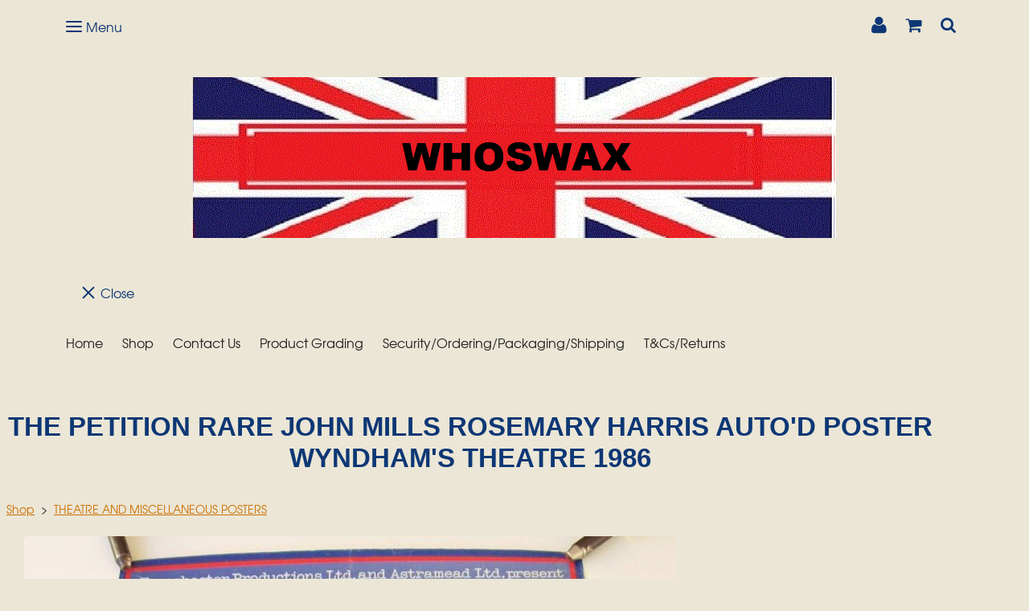

--- FILE ---
content_type: text/css;charset=utf-8
request_url: https://www.whoswax.co.uk/palette.css?4800a985b4b28e1da0220adeca55391e
body_size: 2722
content:
/** default Palette **/
:root {
	--colour-content_background-r: 235;
	--colour-content_background-g: 230;
	--colour-content_background-b: 214;
	--colour-content_background: #ebe6d6;
	--colour-alt_content_background-r: 34;
	--colour-alt_content_background-g: 34;
	--colour-alt_content_background-b: 34;
	--colour-alt_content_background: #222222;
	--colour-alternative_content_background-r: 235;
	--colour-alternative_content_background-g: 230;
	--colour-alternative_content_background-b: 214;
	--colour-alternative_content_background: #ebe6d6;
	--colour-alternative_content_background: color-mix(in srgb, var(--colour-content_background), #000000 3%);
	--colour-alt_alternative_content_background-r: 41;
	--colour-alt_alternative_content_background-g: 144;
	--colour-alt_alternative_content_background-b: 234;
	--colour-alt_alternative_content_background: #2990ea;
	--colour-alt_alternative_content_background: color-mix(in srgb, var(--colour-alt_accent), #000000 10%);
	--colour-content_text-r: 46;
	--colour-content_text-g: 46;
	--colour-content_text-b: 46;
	--colour-content_text: #2e2e2e;
	--colour-alt_content_text-r: 232;
	--colour-alt_content_text-g: 232;
	--colour-alt_content_text-b: 232;
	--colour-alt_content_text: #e8e8e8;
	--colour-content_link-r: 204;
	--colour-content_link-g: 112;
	--colour-content_link-b: 0;
	--colour-content_link: #cc7000;
	--colour-alt_content_link-r: 255;
	--colour-alt_content_link-g: 255;
	--colour-alt_content_link-b: 255;
	--colour-alt_content_link: #ffffff;
	--colour-content_heading-r: 13;
	--colour-content_heading-g: 55;
	--colour-content_heading-b: 117;
	--colour-content_heading: #0d3775;
	--colour-alt_content_heading-r: 255;
	--colour-alt_content_heading-g: 255;
	--colour-alt_content_heading-b: 255;
	--colour-alt_content_heading: #ffffff;
	--colour-accent-r: 41;
	--colour-accent-g: 144;
	--colour-accent-b: 234;
	--colour-accent: #2990ea;
	--colour-alt_accent-r: 41;
	--colour-alt_accent-g: 144;
	--colour-alt_accent-b: 234;
	--colour-alt_accent: #2990ea;
	--colour-card_background-r: 47;
	--colour-card_background-g: 47;
	--colour-card_background-b: 47;
	--colour-card_background: #2f2f2f;
	--colour-card_background: color-mix(in srgb, var(--colour-content_text), #ffffff 80%);
	--colour-alt_card_background-r: 231;
	--colour-alt_card_background-g: 231;
	--colour-alt_card_background-b: 231;
	--colour-alt_card_background: #e7e7e7;
	--colour-alt_card_background: color-mix(in srgb, var(--colour-alt_content_text), #000000 80%);
	--colour-card_text-r: var(--colour-content_text-r, 46);
	--colour-card_text-g: var(--colour-content_text-g, 46);
	--colour-card_text-b: var(--colour-content_text-b, 46);
	--colour-card_text: var(--colour-content_text, #2e2e2e);
	--colour-alt_card_text-r: var(--colour-alt_content_text-r, 232);
	--colour-alt_card_text-g: var(--colour-alt_content_text-g, 232);
	--colour-alt_card_text-b: var(--colour-alt_content_text-b, 232);
	--colour-alt_card_text: var(--colour-alt_content_text, #e8e8e8);
	--colour-card_heading-r: var(--colour-content_heading-r, 13);
	--colour-card_heading-g: var(--colour-content_heading-g, 55);
	--colour-card_heading-b: var(--colour-content_heading-b, 117);
	--colour-card_heading: var(--colour-content_heading, #0d3775);
	--colour-alt_card_heading-r: var(--colour-alt_content_heading-r, 255);
	--colour-alt_card_heading-g: var(--colour-alt_content_heading-g, 255);
	--colour-alt_card_heading-b: var(--colour-alt_content_heading-b, 255);
	--colour-alt_card_heading: var(--colour-alt_content_heading, #ffffff);
	--colour-card_link-r: var(--colour-content_link-r, 204);
	--colour-card_link-g: var(--colour-content_link-g, 112);
	--colour-card_link-b: var(--colour-content_link-b, 0);
	--colour-card_link: var(--colour-content_link, #cc7000);
	--colour-alt_card_link-r: var(--colour-alt_alternative_content_background-r, 41);
	--colour-alt_card_link-g: var(--colour-alt_alternative_content_background-g, 144);
	--colour-alt_card_link-b: var(--colour-alt_alternative_content_background-b, 234);
	--colour-alt_card_link: var(--colour-alt_alternative_content_background, #2990ea);
	--colour-border-r: 47;
	--colour-border-g: 47;
	--colour-border-b: 47;
	--colour-border: #2f2f2f;
	--colour-border: color-mix(in srgb, var(--colour-content_text), #ffffff 70%);
	--colour-alt_border-r: 231;
	--colour-alt_border-g: 231;
	--colour-alt_border-b: 231;
	--colour-alt_border: #e7e7e7;
	--colour-alt_border: color-mix(in srgb, var(--colour-alt_content_text), #000000 80%);
	--colour-primary_button_background-r: var(--colour-accent-r, 41);
	--colour-primary_button_background-g: var(--colour-accent-g, 144);
	--colour-primary_button_background-b: var(--colour-accent-b, 234);
	--colour-primary_button_background: var(--colour-accent, #2990ea);
	--colour-alt_primary_button_background-r: var(--colour-alt_content_text-r, 232);
	--colour-alt_primary_button_background-g: var(--colour-alt_content_text-g, 232);
	--colour-alt_primary_button_background-b: var(--colour-alt_content_text-b, 232);
	--colour-alt_primary_button_background: var(--colour-alt_content_text, #e8e8e8);
	--colour-primary_button_text-r: var(--colour-content_background-r, 235);
	--colour-primary_button_text-g: var(--colour-content_background-g, 230);
	--colour-primary_button_text-b: var(--colour-content_background-b, 214);
	--colour-primary_button_text: var(--colour-content_background, #ebe6d6);
	--colour-alt_primary_button_text-r: var(--colour-alt_content_background-r, 34);
	--colour-alt_primary_button_text-g: var(--colour-alt_content_background-g, 34);
	--colour-alt_primary_button_text-b: var(--colour-alt_content_background-b, 34);
	--colour-alt_primary_button_text: var(--colour-alt_content_background, #222222);
	--colour-secondary_button_background-r: var(--colour-content_heading-r, 13);
	--colour-secondary_button_background-g: var(--colour-content_heading-g, 55);
	--colour-secondary_button_background-b: var(--colour-content_heading-b, 117);
	--colour-secondary_button_background: var(--colour-content_heading, #0d3775);
	--colour-alt_secondary_button_background-r: var(--colour-primary_button_background-r, 41);
	--colour-alt_secondary_button_background-g: var(--colour-primary_button_background-g, 144);
	--colour-alt_secondary_button_background-b: var(--colour-primary_button_background-b, 234);
	--colour-alt_secondary_button_background: var(--colour-primary_button_background, #2990ea);
	--colour-secondary_button_text-r: var(--colour-primary_button_text-r, 235);
	--colour-secondary_button_text-g: var(--colour-primary_button_text-g, 230);
	--colour-secondary_button_text-b: var(--colour-primary_button_text-b, 214);
	--colour-secondary_button_text: var(--colour-primary_button_text, #ebe6d6);
	--colour-alt_secondary_button_text-r: var(--colour-alt_content_text-r, 232);
	--colour-alt_secondary_button_text-g: var(--colour-alt_content_text-g, 232);
	--colour-alt_secondary_button_text-b: var(--colour-alt_content_text-b, 232);
	--colour-alt_secondary_button_text: var(--colour-alt_content_text, #e8e8e8);
	--colour-tertiary_button_outline-r: var(--colour-content_text-r, 46);
	--colour-tertiary_button_outline-g: var(--colour-content_text-g, 46);
	--colour-tertiary_button_outline-b: var(--colour-content_text-b, 46);
	--colour-tertiary_button_outline: var(--colour-content_text, #2e2e2e);
	--colour-alt_tertiary_button_outline-r: var(--colour-alt_accent-r, 41);
	--colour-alt_tertiary_button_outline-g: var(--colour-alt_accent-g, 144);
	--colour-alt_tertiary_button_outline-b: var(--colour-alt_accent-b, 234);
	--colour-alt_tertiary_button_outline: var(--colour-alt_accent, #2990ea);
	--colour-tertiary_button_text-r: var(--colour-content_heading-r, 13);
	--colour-tertiary_button_text-g: var(--colour-content_heading-g, 55);
	--colour-tertiary_button_text-b: var(--colour-content_heading-b, 117);
	--colour-tertiary_button_text: var(--colour-content_heading, #0d3775);
	--colour-alt_tertiary_button_text-r: var(--colour-alt_content_link-r, 255);
	--colour-alt_tertiary_button_text-g: var(--colour-alt_content_link-g, 255);
	--colour-alt_tertiary_button_text-b: var(--colour-alt_content_link-b, 255);
	--colour-alt_tertiary_button_text: var(--colour-alt_content_link, #ffffff);
	--colour-content_icon-r: var(--colour-content_heading-r, 13);
	--colour-content_icon-g: var(--colour-content_heading-g, 55);
	--colour-content_icon-b: var(--colour-content_heading-b, 117);
	--colour-content_icon: var(--colour-content_heading, #0d3775);
	--colour-alt_content_icon-r: var(--colour-alt_content_text-r, 232);
	--colour-alt_content_icon-g: var(--colour-alt_content_text-g, 232);
	--colour-alt_content_icon-b: var(--colour-alt_content_text-b, 232);
	--colour-alt_content_icon: var(--colour-alt_content_text, #e8e8e8);
	--colour-content__form_background-r: var(--colour-content_background-r, 235);
	--colour-content__form_background-g: var(--colour-content_background-g, 230);
	--colour-content__form_background-b: var(--colour-content_background-b, 214);
	--colour-content__form_background: var(--colour-content_background, #ebe6d6);
	--colour-alt_content__form_background-r: var(--colour-alt_content_background-r, 34);
	--colour-alt_content__form_background-g: var(--colour-alt_content_background-g, 34);
	--colour-alt_content__form_background-b: var(--colour-alt_content_background-b, 34);
	--colour-alt_content__form_background: var(--colour-alt_content_background, #222222);
	--colour-content__form_text-r: var(--colour-content_text-r, 46);
	--colour-content__form_text-g: var(--colour-content_text-g, 46);
	--colour-content__form_text-b: var(--colour-content_text-b, 46);
	--colour-content__form_text: var(--colour-content_text, #2e2e2e);
	--colour-alt_content__form_text-r: var(--colour-alt_content_text-r, 232);
	--colour-alt_content__form_text-g: var(--colour-alt_content_text-g, 232);
	--colour-alt_content__form_text-b: var(--colour-alt_content_text-b, 232);
	--colour-alt_content__form_text: var(--colour-alt_content_text, #e8e8e8);
	--colour-accent_best_text-r: 255;
	--colour-accent_best_text-g: 255;
	--colour-accent_best_text-b: 255;
	--colour-accent_best_text: #ffffff;
	--colour-accent_best_text: oklch(from var(--colour-accent) clamp(0, (l / 0.7 - 1) * -infinity, 1) 0 h);
	--colour-header__accent_icon-r: var(--colour-header__accent_text-r, 13);
	--colour-header__accent_icon-g: var(--colour-header__accent_text-g, 55);
	--colour-header__accent_icon-b: var(--colour-header__accent_text-b, 117);
	--colour-header__accent_icon: var(--colour-header__accent_text, #0d3775);
	--colour-footer__accent_background-r: var(--colour-alternative_content_background-r, 235);
	--colour-footer__accent_background-g: var(--colour-alternative_content_background-g, 230);
	--colour-footer__accent_background-b: var(--colour-alternative_content_background-b, 214);
	--colour-footer__accent_background: var(--colour-alternative_content_background, #ebe6d6);
	--colour-footer__accent_text-r: var(--colour-footer__text-r, 46);
	--colour-footer__accent_text-g: var(--colour-footer__text-g, 46);
	--colour-footer__accent_text-b: var(--colour-footer__text-b, 46);
	--colour-footer__accent_text: var(--colour-footer__text, #2e2e2e);
	--colour-header__background-r: 235;
	--colour-header__background-g: 230;
	--colour-header__background-b: 214;
	--colour-header__background: #ebe6d6;
	--colour-header__dropdown_background-r: var(--colour-header__background-r, 235);
	--colour-header__dropdown_background-g: var(--colour-header__background-g, 230);
	--colour-header__dropdown_background-b: var(--colour-header__background-b, 214);
	--colour-header__dropdown_background: var(--colour-header__background, #ebe6d6);
	--colour-header__menu_text-r: 34;
	--colour-header__menu_text-g: 34;
	--colour-header__menu_text-b: 34;
	--colour-header__menu_text: #222222;
	--colour-header__logo_text-r: var(--colour-content_heading-r, 13);
	--colour-header__logo_text-g: var(--colour-content_heading-g, 55);
	--colour-header__logo_text-b: var(--colour-content_heading-b, 117);
	--colour-header__logo_text: var(--colour-content_heading, #0d3775);
	--colour-footer__background-r: var(--colour-content_background-r, 235);
	--colour-footer__background-g: var(--colour-content_background-g, 230);
	--colour-footer__background-b: var(--colour-content_background-b, 214);
	--colour-footer__background: var(--colour-content_background, #ebe6d6);
	--colour-footer__text-r: var(--colour-content_text-r, 46);
	--colour-footer__text-g: var(--colour-content_text-g, 46);
	--colour-footer__text-b: var(--colour-content_text-b, 46);
	--colour-footer__text: var(--colour-content_text, #2e2e2e);
	--colour-footer__icon-r: var(--colour-content_heading-r, 13);
	--colour-footer__icon-g: var(--colour-content_heading-g, 55);
	--colour-footer__icon-b: var(--colour-content_heading-b, 117);
	--colour-footer__icon: var(--colour-content_heading, #0d3775);
	--colour-footer__heading-r: var(--colour-content_heading-r, 13);
	--colour-footer__heading-g: var(--colour-content_heading-g, 55);
	--colour-footer__heading-b: var(--colour-content_heading-b, 117);
	--colour-footer__heading: var(--colour-content_heading, #0d3775);
	--colour-header__border-r: 235;
	--colour-header__border-g: 230;
	--colour-header__border-b: 214;
	--colour-header__border: #ebe6d6;
	--colour-header__icon-r: var(--colour-content_heading-r, 13);
	--colour-header__icon-g: var(--colour-content_heading-g, 55);
	--colour-header__icon-b: var(--colour-content_heading-b, 117);
	--colour-header__icon: var(--colour-content_heading, #0d3775);
	--colour-header__dropdown_text-r: 34;
	--colour-header__dropdown_text-g: 34;
	--colour-header__dropdown_text-b: 34;
	--colour-header__dropdown_text: #222222;
	--colour-footer__border-r: var(--colour-accent-r, 41);
	--colour-footer__border-g: var(--colour-accent-g, 144);
	--colour-footer__border-b: var(--colour-accent-b, 234);
	--colour-footer__border: var(--colour-accent, #2990ea);
	--colour-header__accent_background-r: 235;
	--colour-header__accent_background-g: 230;
	--colour-header__accent_background-b: 214;
	--colour-header__accent_background: #ebe6d6;
	--colour-header__accent_text-r: var(--colour-content_heading-r, 13);
	--colour-header__accent_text-g: var(--colour-content_heading-g, 55);
	--colour-header__accent_text-b: var(--colour-content_heading-b, 117);
	--colour-header__accent_text: var(--colour-content_heading, #0d3775);
	--colour-header__dropdown_border-r: 232;
	--colour-header__dropdown_border-g: 232;
	--colour-header__dropdown_border-b: 232;
	--colour-header__dropdown_border: #e8e8e8;
	--colour-content_text_muted-r: 46;
	--colour-content_text_muted-g: 46;
	--colour-content_text_muted-b: 46;
	--colour-content_text_muted: #2e2e2e;
	--colour-content_text_muted: oklch(from var(--colour-content_text) calc(l + 0.2) c h);
	--colour-border_best_text-r: 255;
	--colour-border_best_text-g: 255;
	--colour-border_best_text-b: 255;
	--colour-border_best_text: #ffffff;
	--colour-border_best_text: oklch(from var(--colour-border) clamp(0, (l / 0.7 - 1) * -infinity, 1) 0 h);
	@supports (color: contrast-color(red)) {
		--colour-border_best_text: contrast-color(var(--colour-border));
	}

}

/** contrast Palette **/
.palette-contrast {
	--colour-content_background-r: var(--colour-alt_content_background-r);
	--colour-content_background-g: var(--colour-alt_content_background-g);
	--colour-content_background-b: var(--colour-alt_content_background-b);
	--colour-content_background: var(--colour-alt_content_background);
	--colour-alternative_content_background-r: var(--colour-alt_alternative_content_background-r);
	--colour-alternative_content_background-g: var(--colour-alt_alternative_content_background-g);
	--colour-alternative_content_background-b: var(--colour-alt_alternative_content_background-b);
	--colour-alternative_content_background: var(--colour-alt_alternative_content_background);
	--colour-content_text-r: var(--colour-alt_content_text-r);
	--colour-content_text-g: var(--colour-alt_content_text-g);
	--colour-content_text-b: var(--colour-alt_content_text-b);
	--colour-content_text: var(--colour-alt_content_text);
	--colour-content_link-r: var(--colour-alt_content_link-r);
	--colour-content_link-g: var(--colour-alt_content_link-g);
	--colour-content_link-b: var(--colour-alt_content_link-b);
	--colour-content_link: var(--colour-alt_content_link);
	--colour-content_heading-r: var(--colour-alt_content_heading-r);
	--colour-content_heading-g: var(--colour-alt_content_heading-g);
	--colour-content_heading-b: var(--colour-alt_content_heading-b);
	--colour-content_heading: var(--colour-alt_content_heading);
	--colour-accent-r: var(--colour-alt_accent-r);
	--colour-accent-g: var(--colour-alt_accent-g);
	--colour-accent-b: var(--colour-alt_accent-b);
	--colour-accent: var(--colour-alt_accent);
	--colour-card_background-r: var(--colour-alt_card_background-r);
	--colour-card_background-g: var(--colour-alt_card_background-g);
	--colour-card_background-b: var(--colour-alt_card_background-b);
	--colour-card_background: var(--colour-alt_card_background);
	--colour-card_text-r: var(--colour-alt_card_text-r);
	--colour-card_text-g: var(--colour-alt_card_text-g);
	--colour-card_text-b: var(--colour-alt_card_text-b);
	--colour-card_text: var(--colour-alt_card_text);
	--colour-card_heading-r: var(--colour-alt_card_heading-r);
	--colour-card_heading-g: var(--colour-alt_card_heading-g);
	--colour-card_heading-b: var(--colour-alt_card_heading-b);
	--colour-card_heading: var(--colour-alt_card_heading);
	--colour-card_link-r: var(--colour-alt_card_link-r);
	--colour-card_link-g: var(--colour-alt_card_link-g);
	--colour-card_link-b: var(--colour-alt_card_link-b);
	--colour-card_link: var(--colour-alt_card_link);
	--colour-border-r: var(--colour-alt_border-r);
	--colour-border-g: var(--colour-alt_border-g);
	--colour-border-b: var(--colour-alt_border-b);
	--colour-border: var(--colour-alt_border);
	--colour-primary_button_background-r: var(--colour-alt_primary_button_background-r);
	--colour-primary_button_background-g: var(--colour-alt_primary_button_background-g);
	--colour-primary_button_background-b: var(--colour-alt_primary_button_background-b);
	--colour-primary_button_background: var(--colour-alt_primary_button_background);
	--colour-primary_button_text-r: var(--colour-alt_primary_button_text-r);
	--colour-primary_button_text-g: var(--colour-alt_primary_button_text-g);
	--colour-primary_button_text-b: var(--colour-alt_primary_button_text-b);
	--colour-primary_button_text: var(--colour-alt_primary_button_text);
	--colour-secondary_button_background-r: var(--colour-alt_secondary_button_background-r);
	--colour-secondary_button_background-g: var(--colour-alt_secondary_button_background-g);
	--colour-secondary_button_background-b: var(--colour-alt_secondary_button_background-b);
	--colour-secondary_button_background: var(--colour-alt_secondary_button_background);
	--colour-secondary_button_text-r: var(--colour-alt_secondary_button_text-r);
	--colour-secondary_button_text-g: var(--colour-alt_secondary_button_text-g);
	--colour-secondary_button_text-b: var(--colour-alt_secondary_button_text-b);
	--colour-secondary_button_text: var(--colour-alt_secondary_button_text);
	--colour-tertiary_button_outline-r: var(--colour-alt_tertiary_button_outline-r);
	--colour-tertiary_button_outline-g: var(--colour-alt_tertiary_button_outline-g);
	--colour-tertiary_button_outline-b: var(--colour-alt_tertiary_button_outline-b);
	--colour-tertiary_button_outline: var(--colour-alt_tertiary_button_outline);
	--colour-tertiary_button_text-r: var(--colour-alt_tertiary_button_text-r);
	--colour-tertiary_button_text-g: var(--colour-alt_tertiary_button_text-g);
	--colour-tertiary_button_text-b: var(--colour-alt_tertiary_button_text-b);
	--colour-tertiary_button_text: var(--colour-alt_tertiary_button_text);
	--colour-content_icon-r: var(--colour-alt_content_icon-r);
	--colour-content_icon-g: var(--colour-alt_content_icon-g);
	--colour-content_icon-b: var(--colour-alt_content_icon-b);
	--colour-content_icon: var(--colour-alt_content_icon);
	--colour-content__form_background-r: var(--colour-alt_content__form_background-r);
	--colour-content__form_background-g: var(--colour-alt_content__form_background-g);
	--colour-content__form_background-b: var(--colour-alt_content__form_background-b);
	--colour-content__form_background: var(--colour-alt_content__form_background);
	--colour-content__form_text-r: var(--colour-alt_content__form_text-r);
	--colour-content__form_text-g: var(--colour-alt_content__form_text-g);
	--colour-content__form_text-b: var(--colour-alt_content__form_text-b);
	--colour-content__form_text: var(--colour-alt_content__form_text);
}

/* ---------------------------------
Misc
--------------------------------- */
.text-muted {
    color: var(--content_text_muted);
}

/* ---------------------------------
Incorporate header into first block
--------------------------------- */
.header--incorporated:not(.is-stuck):not(.is-hidden) .s-header__bar.s-header__bar--navigation {
	background-color: var(--colour-content_background);
}

.header--incorporated:not(.is-stuck):not(.is-hidden) .s-header__menu-toggle .hamburger,
.header--incorporated:not(.is-stuck):not(.is-hidden) a .icon,
.header--incorporated:not(.is-stuck):not(.is-hidden) .s-header__bar:not(.s-header__bar--navigation) .icon,
.header--incorporated:not(.is-stuck):not(.is-hidden) .s-header__bar a .icon,
.header--incorporated:not(.is-stuck):not(.is-hidden) .s-header__bar .icon a,
.header--incorporated:not(.is-stuck):not(.is-hidden) .sm-shop .sm-shop-toggle__icon {
	fill: var(--colour-content_heading);
	color: var(--colour-content_heading);
}

.header--incorporated:not(.is-stuck):not(.is-hidden) .s-header__bar,
.header--incorporated:not(.is-stuck):not(.is-hidden) .sm-shop a,
.header--incorporated:not(.is-stuck):not(.is-hidden) .logo--text {
	color: var(--colour-content_heading);
}

.header--incorporated:not(.is-stuck):not(.is-hidden) .sm-menu > li > a > .sub-arrow {
	border-color: var(--colour-content_heading) transparent transparent transparent;
}

.header--incorporated:not(.is-stuck):not(.is-hidden) .s-header__bar--border,
.header--incorporated:not(.is-stuck):not(.is-hidden) .s-navigation--border {
	border-color: var(--colour-border);
}

.header--incorporated:not(.is-stuck):not(.is-hidden) .s-header__item--tagline p {
	color: var(--colour-content_text);
}

.header--incorporated:not(.is-stuck):not(.is-hidden) .s-header__item--tagline .heading {
	color: var(--colour-content_text);
}

@media (min-width: 768px) {
	.header--incorporated:not(.is-stuck):not(.is-hidden) .sm-menu:not(.is-mobile-menu) a {
		color: var(--colour-content_heading);
	}
}

/* -----------------------------------------
Incorporate header (specific to new headers)
------------------------------------------ */
.header--incorporated:not(.is-stuck):not(.is-hidden) .b-header {
	color: var(--colour-content_text);
	border-color: var(--colour-border);
}

.header--incorporated:not(.is-stuck):not(.is-hidden) .b-header .logo,
.header--incorporated:not(.is-stuck):not(.is-hidden) .b-header .heading,
.header--incorporated:not(.is-stuck):not(.is-hidden) .b-header .subheading {
	color: var(--colour-content_heading);
}

.header--incorporated:not(.is-stuck):not(.is-hidden) .b-header .icon,
.header--incorporated:not(.is-stuck):not(.is-hidden) .b-header .icon::before,
.header--incorporated:not(.is-stuck):not(.is-hidden) .b-header .icon::after {
	color: var(--colour-content_icon);
}

.header--incorporated:not(.is-stuck):not(.is-hidden) .b-header .b-header__bar.is-solid,
.header--incorporated:not(.is-stuck):not(.is-hidden) .b-header .b-header__bar .b-header__bar-bg,
.header--incorporated:not(.is-stuck):not(.is-hidden) .b-header .b-header__menu-bar.is-solid,
.header--incorporated:not(.is-stuck):not(.is-hidden) .b-header .b-header__menu-bar .b-header__bar-bg {
	background-color: var(--colour-content_background);
}

.header--incorporated:not(.is-stuck):not(.is-hidden) .b-header .b-header__bar,
.header--incorporated:not(.is-stuck):not(.is-hidden) .b-header .b-header__bar::before,
.header--incorporated:not(.is-stuck):not(.is-hidden) .b-header .b-header__menu-bar,
.header--incorporated:not(.is-stuck):not(.is-hidden) .b-header .b-header__menu-bar::before {
	border-color: var(--colour-border);
}

/* ---------------------------------
Non content builder classes
--------------------------------- */
.card {
	background-color: var(--colour-card_background);
	color: var(--colour-card_text);
}

.card-heading-color {
	color: var(--colour-card_heading);
}

.card-text-color {
	color: var(--colour-card_text);
}

.card-link-color {
	color: var(--colour-card_link);
}

.card-link-fill {
	fill: var(--colour-card_link);
}

.border-color,
.border-color::before {
	border-color: var(--colour-border);
}

.accent-color {
	color: var(--colour-accent);
}

.accent-fill {
	fill: var(--colour-accent);
}

.heading-color {
	color: var(--colour-content_heading);
}

.heading-fill {
	fill: var(--colour-content_heading);
}

.link-color {
	color: var(--colour-content_link);
}

.text-color {
	color: var(--colour-content_text);
}


/* ---------------------------------
Buttons
--------------------------------- */
.btn--primary,
.button--primary {
	border-color: var(--colour-primary_button_background);
	background-color: var(--colour-primary_button_background);
	color: var(--colour-primary_button_text);
}

.btn--secondary,
.button--secondary {
	border-color: var(--colour-secondary_button_background);
	background-color: var(--colour-secondary_button_background);
	color: var(--colour-secondary_button_text);
}

.btn--tertiary,
.button--tertiary {
	border-color: var(--colour-tertiary_button_outline);
	color: var(--colour-tertiary_button_text);
}

.btn--primary.btn--loading::after,
.button--primary.button--loading::after {
	border-left-color: var(--colour-primary_button_text);
	border-bottom-color: var(--colour-primary_button_text);
}

.btn--secondary.btn--loading::after,
.button--secondary.button--loading::after {
	border-left-color: var(--colour-secondary_button_text);
	border-bottom-color: var(--colour-secondary_button_text);
}

.btn--tertiary.btn--loading::after,
.button--tertiary.button--loading::after {
	border-left-color: var(--colour-tertiary_button_text);
	border-bottom-color: var(--colour-tertiary_button_text);
}


/* ---------------------------------
Shop
--------------------------------- */
.shop-category .shop-search .button {
	border-color: var(--colour-border);
	background-color: var(--colour-content__form_background);
	color: var(--colour-content__form_text);
}

.shop-category .shop-quantity .shop-quantity__btn {
	border-color: var(--colour-border);
	background-color: var(--colour-border);
	color: var(--colour-border_best_text);
}


/* ---------------------------------
Modals
--------------------------------- */
.modal .modal__container {
	background-color: var(--colour-content_background);
}

.modal .modal__title,
.modal .modal__close {
	color: var(--colour-content_heading);
}

.modal .modal__content {
	color: var(--colour-content_text);
}


/* ---------------------------------
Livesites (Shop, Checkout, Accounts, etc)
--------------------------------- */
.text-input,
.dropdown-select,
.checkbox-input,
.radio-input,
.form-fields--radio-list .form-fields__field,
.text-panel,
.faux-dropdown-select {
	border-color: var(--colour-border);
	background-color: var(--colour-content__form_background);
	color: var(--colour-content__form_text);
}

.hr-text::after,
.hr-text::before {
	background-color: var(--colour-border);
}

.text-input::placeholder {
	color: var(--colour-content_text);
}

.checkbox-input:checked,
.radio-input:checked {
	border-color: var(--colour-primary_button_background);
	background-color: var(--colour-primary_button_background);
}

.radio-input:after,
.checkbox-input:after,
.order-summary__button .btn::after {
	background-color: var(--colour-primary_button_text);
}

.loader:before {
	border-color: var(--colour-border);
	border-top-color: var(--colour-card_link);
}
